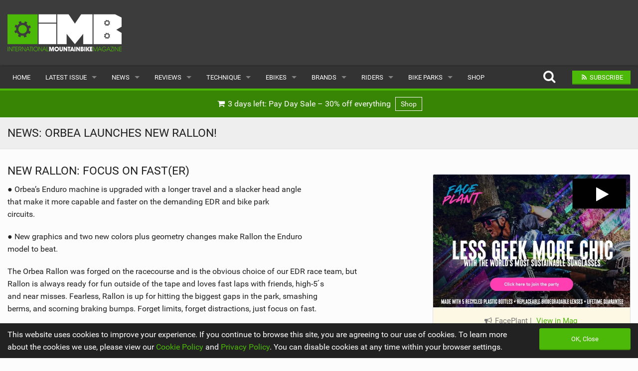

--- FILE ---
content_type: text/html; charset=UTF-8
request_url: https://www.imbikemag.com/mountain-bike-news/2023/10/news-orbea-launches-new-rallon/
body_size: 14861
content:
<!DOCTYPE html><html class="no-js" dir="ltr" lang="en-GB"><head><meta charset="UTF-8" /><meta property="og:locale" content="en_GB" /><meta property="og:title" content="NEWS: ORBEA LAUNCHES NEW RALLON!" /><meta property="og:description" content="NEW RALLON: FOCUS ON FAST(ER) ● Orbea&#039;s Enduro machine is upgraded with a longer travel and a slacker head angle that make it more capable and faster on the demanding EDR and bike park circuits. ● New graphics and two new colors plus geometry changes make Rallon the Enduro model to beat. The Orbea Rallon was forged on the racecourse and is the obvious choice of our EDR race team, but Rallon is always ready for fun outside of the tape and loves fast laps with friends, high-5 ́s and near misses. Fearless, Rallon is up for hitting the biggest gaps in the park, smashing berms, and scorning braking bumps. Forget limits, forget distractions, just focus on fast. Overview Intended Use: Enduro, Park, Big Mountain Wheel Size: 29” or Mullet Material: OMR Carbon Travel: 167mm (rear) / 170mm (front) Sizes: S, M, L, XL WHAT MAKES RALLON UNIQUE? NEW GEOMETRY:..." /><meta property="og:url" content="https://www.imbikemag.com/mountain-bike-news/2023/10/news-orbea-launches-new-rallon/" /><meta property="og:image" content="https://www.imbikemag.com/wp-content/uploads/2023/10/Orbea-Rallon-M-LTD-2024-Medium3.jpg" /><meta property="og:type" content="article" /><meta property="fb:app_id" content="1130221558379751" /><meta property="fb:pages" content="117199273429" /><meta property="article:publisher" content="https://www.facebook.com/imbikemag/" /><meta name="thumbnail" content="https://www.imbikemag.com/wp-content/uploads/2023/10/Orbea-Rallon-M-LTD-2024-Medium3.jpg" /><meta name="thumbnail-no-wmk" content="https://www.imbikemag.com/wp-content/uploads/2023/10/Orbea-Rallon-M-LTD-2024-Medium3.jpg" /><meta name="viewport" content="initial-scale=1.0, maximum-scale=2.0, user-scalable=yes, width=device-width"><meta name="apple-mobile-web-app-capable" content="yes"><meta name="theme-color" content="#4CB807"><title>NEWS: ORBEA LAUNCHES NEW RALLON! | IMB | Free Mountain Bike Magazine Online</title><meta name="description" content="NEW RALLON: FOCUS ON FAST(ER) ● Orbea&#039;s Enduro machine is upgraded with a longer travel and a slacker head angle that make it more capable and faster on the demanding EDR and bike park circuits. ● New graphics and two new colors plus geometry changes make Rallon the Enduro model to beat. The Orbea Rallon was forged on the racecourse and is the obvious choice of our EDR race team, but Rallon is always ready for fun outside of the tape and loves fast laps with friends, high-5 ́s and near misses. Fearless, Rallon is up for hitting the biggest gaps in the park, smashing berms, and scorning braking bumps. Forget limits, forget distractions, just focus on fast. Overview Intended Use: Enduro, Park, Big Mountain Wheel Size: 29” or Mullet Material: OMR Carbon Travel: 167mm (rear) / 170mm (front) Sizes: S, M, L, XL WHAT MAKES RALLON UNIQUE? NEW GEOMETRY:..." /><meta name="robots" content="max-snippet:-1, max-image-preview:large, max-video-preview:-1" /><meta name="author" content="Julia Bigio"/><meta name="keywords" content="orbea bicycles" /><link rel="canonical" href="https://www.imbikemag.com/mountain-bike-news/2023/10/news-orbea-launches-new-rallon/" /><meta name="generator" content="All in One SEO (AIOSEO) 4.9.1.1" /><link rel='dns-prefetch' href='//www.google.com' /><style id='wp-img-auto-sizes-contain-inline-css' type='text/css'>img:is([sizes=auto i],[sizes^="auto," i]){contain-intrinsic-size:3000px 1500px}</style><style id='wp-emoji-styles-inline-css' type='text/css'>img.wp-smiley,img.emoji{display:inline !important;border:none !important;box-shadow:none !important;height:1em !important;width:1em !important;margin:0 .07em !important;vertical-align:-.1em !important;background:0 0 !important;padding:0 !important}</style><link rel='stylesheet' id='ac-combined-css' href='https://www.imbikemag.com/wp-content/themes/v3/cache/css/mountain-bike-news.min.css?ver=3.77.11' type='text/css' media='all' /> <script type="text/javascript" async defer src="https://www.google.com/recaptcha/api.js?ver=6.9" id="google-recaptcha-js-js"></script> <script type="text/javascript" src="https://www.imbikemag.com/wp-content/themes/v3/cache/js/mountain-bike-news.min.js?ver=3.77.11.14" id="ac-combined-js-js"></script> <link rel='shortlink' href='https://www.imbikemag.com/?p=176407' /><link rel="icon" href="https://www.imbikemag.com/wp-content/uploads/2019/09/cropped-imb_icon-150x150.jpg" sizes="32x32" /><link rel="icon" href="https://www.imbikemag.com/wp-content/uploads/2019/09/cropped-imb_icon-400x400.jpg" sizes="192x192" /><link rel="apple-touch-icon" href="https://www.imbikemag.com/wp-content/uploads/2019/09/cropped-imb_icon-400x400.jpg" /><meta name="msapplication-TileImage" content="https://www.imbikemag.com/wp-content/uploads/2019/09/cropped-imb_icon-400x400.jpg" /> <script async src="https://www.googletagmanager.com/gtag/js?id=G-699SZBHW85"></script> <script>window.dataLayer=window.dataLayer||[];function gtag(){dataLayer.push(arguments);}
gtag('js',new Date());gtag('config','G-699SZBHW85',{'custom_map':{'dimension1':'evCategory','dimension2':'evLabel'}});</script><style id='global-styles-inline-css' type='text/css'>:root{--wp--preset--aspect-ratio--square:1;--wp--preset--aspect-ratio--4-3:4/3;--wp--preset--aspect-ratio--3-4:3/4;--wp--preset--aspect-ratio--3-2:3/2;--wp--preset--aspect-ratio--2-3:2/3;--wp--preset--aspect-ratio--16-9:16/9;--wp--preset--aspect-ratio--9-16:9/16;--wp--preset--color--black:#000;--wp--preset--color--cyan-bluish-gray:#abb8c3;--wp--preset--color--white:#fff;--wp--preset--color--pale-pink:#f78da7;--wp--preset--color--vivid-red:#cf2e2e;--wp--preset--color--luminous-vivid-orange:#ff6900;--wp--preset--color--luminous-vivid-amber:#fcb900;--wp--preset--color--light-green-cyan:#7bdcb5;--wp--preset--color--vivid-green-cyan:#00d084;--wp--preset--color--pale-cyan-blue:#8ed1fc;--wp--preset--color--vivid-cyan-blue:#0693e3;--wp--preset--color--vivid-purple:#9b51e0;--wp--preset--gradient--vivid-cyan-blue-to-vivid-purple:linear-gradient(135deg,#0693e3 0%,#9b51e0 100%);--wp--preset--gradient--light-green-cyan-to-vivid-green-cyan:linear-gradient(135deg,#7adcb4 0%,#00d082 100%);--wp--preset--gradient--luminous-vivid-amber-to-luminous-vivid-orange:linear-gradient(135deg,#fcb900 0%,#ff6900 100%);--wp--preset--gradient--luminous-vivid-orange-to-vivid-red:linear-gradient(135deg,#ff6900 0%,#cf2e2e 100%);--wp--preset--gradient--very-light-gray-to-cyan-bluish-gray:linear-gradient(135deg,#eee 0%,#a9b8c3 100%);--wp--preset--gradient--cool-to-warm-spectrum:linear-gradient(135deg,#4aeadc 0%,#9778d1 20%,#cf2aba 40%,#ee2c82 60%,#fb6962 80%,#fef84c 100%);--wp--preset--gradient--blush-light-purple:linear-gradient(135deg,#ffceec 0%,#9896f0 100%);--wp--preset--gradient--blush-bordeaux:linear-gradient(135deg,#fecda5 0%,#fe2d2d 50%,#6b003e 100%);--wp--preset--gradient--luminous-dusk:linear-gradient(135deg,#ffcb70 0%,#c751c0 50%,#4158d0 100%);--wp--preset--gradient--pale-ocean:linear-gradient(135deg,#fff5cb 0%,#b6e3d4 50%,#33a7b5 100%);--wp--preset--gradient--electric-grass:linear-gradient(135deg,#caf880 0%,#71ce7e 100%);--wp--preset--gradient--midnight:linear-gradient(135deg,#020381 0%,#2874fc 100%);--wp--preset--font-size--small:13px;--wp--preset--font-size--medium:20px;--wp--preset--font-size--large:36px;--wp--preset--font-size--x-large:42px;--wp--preset--spacing--20:.44rem;--wp--preset--spacing--30:.67rem;--wp--preset--spacing--40:1rem;--wp--preset--spacing--50:1.5rem;--wp--preset--spacing--60:2.25rem;--wp--preset--spacing--70:3.38rem;--wp--preset--spacing--80:5.06rem;--wp--preset--shadow--natural:6px 6px 9px rgba(0,0,0,.2);--wp--preset--shadow--deep:12px 12px 50px rgba(0,0,0,.4);--wp--preset--shadow--sharp:6px 6px 0px rgba(0,0,0,.2);--wp--preset--shadow--outlined:6px 6px 0px -3px #fff,6px 6px #000;--wp--preset--shadow--crisp:6px 6px 0px #000}:where(.is-layout-flex){gap:.5em}:where(.is-layout-grid){gap:.5em}body .is-layout-flex{display:flex}.is-layout-flex{flex-wrap:wrap;align-items:center}.is-layout-flex>:is(*,div){margin:0}body .is-layout-grid{display:grid}.is-layout-grid>:is(*,div){margin:0}:where(.wp-block-columns.is-layout-flex){gap:2em}:where(.wp-block-columns.is-layout-grid){gap:2em}:where(.wp-block-post-template.is-layout-flex){gap:1.25em}:where(.wp-block-post-template.is-layout-grid){gap:1.25em}.has-black-color{color:var(--wp--preset--color--black) !important}.has-cyan-bluish-gray-color{color:var(--wp--preset--color--cyan-bluish-gray) !important}.has-white-color{color:var(--wp--preset--color--white) !important}.has-pale-pink-color{color:var(--wp--preset--color--pale-pink) !important}.has-vivid-red-color{color:var(--wp--preset--color--vivid-red) !important}.has-luminous-vivid-orange-color{color:var(--wp--preset--color--luminous-vivid-orange) !important}.has-luminous-vivid-amber-color{color:var(--wp--preset--color--luminous-vivid-amber) !important}.has-light-green-cyan-color{color:var(--wp--preset--color--light-green-cyan) !important}.has-vivid-green-cyan-color{color:var(--wp--preset--color--vivid-green-cyan) !important}.has-pale-cyan-blue-color{color:var(--wp--preset--color--pale-cyan-blue) !important}.has-vivid-cyan-blue-color{color:var(--wp--preset--color--vivid-cyan-blue) !important}.has-vivid-purple-color{color:var(--wp--preset--color--vivid-purple) !important}.has-black-background-color{background-color:var(--wp--preset--color--black) !important}.has-cyan-bluish-gray-background-color{background-color:var(--wp--preset--color--cyan-bluish-gray) !important}.has-white-background-color{background-color:var(--wp--preset--color--white) !important}.has-pale-pink-background-color{background-color:var(--wp--preset--color--pale-pink) !important}.has-vivid-red-background-color{background-color:var(--wp--preset--color--vivid-red) !important}.has-luminous-vivid-orange-background-color{background-color:var(--wp--preset--color--luminous-vivid-orange) !important}.has-luminous-vivid-amber-background-color{background-color:var(--wp--preset--color--luminous-vivid-amber) !important}.has-light-green-cyan-background-color{background-color:var(--wp--preset--color--light-green-cyan) !important}.has-vivid-green-cyan-background-color{background-color:var(--wp--preset--color--vivid-green-cyan) !important}.has-pale-cyan-blue-background-color{background-color:var(--wp--preset--color--pale-cyan-blue) !important}.has-vivid-cyan-blue-background-color{background-color:var(--wp--preset--color--vivid-cyan-blue) !important}.has-vivid-purple-background-color{background-color:var(--wp--preset--color--vivid-purple) !important}.has-black-border-color{border-color:var(--wp--preset--color--black) !important}.has-cyan-bluish-gray-border-color{border-color:var(--wp--preset--color--cyan-bluish-gray) !important}.has-white-border-color{border-color:var(--wp--preset--color--white) !important}.has-pale-pink-border-color{border-color:var(--wp--preset--color--pale-pink) !important}.has-vivid-red-border-color{border-color:var(--wp--preset--color--vivid-red) !important}.has-luminous-vivid-orange-border-color{border-color:var(--wp--preset--color--luminous-vivid-orange) !important}.has-luminous-vivid-amber-border-color{border-color:var(--wp--preset--color--luminous-vivid-amber) !important}.has-light-green-cyan-border-color{border-color:var(--wp--preset--color--light-green-cyan) !important}.has-vivid-green-cyan-border-color{border-color:var(--wp--preset--color--vivid-green-cyan) !important}.has-pale-cyan-blue-border-color{border-color:var(--wp--preset--color--pale-cyan-blue) !important}.has-vivid-cyan-blue-border-color{border-color:var(--wp--preset--color--vivid-cyan-blue) !important}.has-vivid-purple-border-color{border-color:var(--wp--preset--color--vivid-purple) !important}.has-vivid-cyan-blue-to-vivid-purple-gradient-background{background:var(--wp--preset--gradient--vivid-cyan-blue-to-vivid-purple) !important}.has-light-green-cyan-to-vivid-green-cyan-gradient-background{background:var(--wp--preset--gradient--light-green-cyan-to-vivid-green-cyan) !important}.has-luminous-vivid-amber-to-luminous-vivid-orange-gradient-background{background:var(--wp--preset--gradient--luminous-vivid-amber-to-luminous-vivid-orange) !important}.has-luminous-vivid-orange-to-vivid-red-gradient-background{background:var(--wp--preset--gradient--luminous-vivid-orange-to-vivid-red) !important}.has-very-light-gray-to-cyan-bluish-gray-gradient-background{background:var(--wp--preset--gradient--very-light-gray-to-cyan-bluish-gray) !important}.has-cool-to-warm-spectrum-gradient-background{background:var(--wp--preset--gradient--cool-to-warm-spectrum) !important}.has-blush-light-purple-gradient-background{background:var(--wp--preset--gradient--blush-light-purple) !important}.has-blush-bordeaux-gradient-background{background:var(--wp--preset--gradient--blush-bordeaux) !important}.has-luminous-dusk-gradient-background{background:var(--wp--preset--gradient--luminous-dusk) !important}.has-pale-ocean-gradient-background{background:var(--wp--preset--gradient--pale-ocean) !important}.has-electric-grass-gradient-background{background:var(--wp--preset--gradient--electric-grass) !important}.has-midnight-gradient-background{background:var(--wp--preset--gradient--midnight) !important}.has-small-font-size{font-size:var(--wp--preset--font-size--small) !important}.has-medium-font-size{font-size:var(--wp--preset--font-size--medium) !important}.has-large-font-size{font-size:var(--wp--preset--font-size--large) !important}.has-x-large-font-size{font-size:var(--wp--preset--font-size--x-large) !important}</style></head><body id="top" data-page-id="176407" data-update-post-view-count="1"><header><div class="logo-bar hide-for-small-only"><div class="row"><div class="medium-4 columns"> <a href="https://www.imbikemag.com"> <img class="logo lazy" alt="Mountain Bike Magazine IMB" src="data:image/svg+xml,%3Csvg xmlns='http://www.w3.org/2000/svg' style='background-color:' viewBox='0 0 400 161'%3E%3C/svg%3E" width="400" height="161" data-original="https://www.imbikemag.com/wp-content/themes/v3/img/imb_logo.png" /> </a></div><div class="medium-8 columns"><div id="top-banner-ad" class="ad right"></div></div></div></div><div class="contain-to-grid sticky nav drop-shadow"><nav class="top-bar" data-topbar role="navigation" data-options="scrolltop: false"><ul class="title-area"><li class="name"> <a href="https://www.imbikemag.com"> <img class="logo-small lazy hide-for-medium-up" alt="Mountain Bike Magazine IMB" src="data:image/svg+xml,%3Csvg xmlns='http://www.w3.org/2000/svg' style='background-color:' viewBox='0 0 210 72'%3E%3C/svg%3E" width="210" height="72" data-original="https://www.imbikemag.com/wp-content/themes/v3/img/imb_logo_small.png" /> </a></li><li class="btn subscribe"><a class="ga-track open-subscribe-modal" aria-label="Subscribe" href="#" data-action="top-mob-menu-subscribe-btn"><i class="fa fa-rss fa-fw"></i></a></li><li class="btn share"><a class="mob-share-modal-btn ga-track" aria-label="Share" href="#" data-title="NEWS: ORBEA LAUNCHES NEW RALLON!" data-text="Check out this article on IMB" data-url="https://www.imbikemag.com/mountain-bike-news/2023/10/news-orbea-launches-new-rallon/" data-action="top-mob-menu-share-btn"><i class="fa fa-share-alt fa-fw"></i></a></li><li class="btn search"><a class="search-btn ga-track" aria-label="Search" href="#" data-action="top-mob-menu-search-btn"><i class="fa fa-search fa-fw"></i></a></li><li class="toggle-topbar menu-icon"> <a href="#">Menu <i class="fa fa-bars fa-fw"></i></a></li></ul><section class="top-bar-section"><ul id="menu-main-menu" class="left"><li id="menu-item-86987" class="menu-item menu-item-type-post_type menu-item-object-page menu-item-home menu-item-86987"><a href="https://www.imbikemag.com/">Home</a></li><li class="has-dropdown"> <a href="https://www.imbikemag.com/issue77/" target="_blank">Latest Issue</a><ul class="dropdown"><li><a href="https://www.imbikemag.com/issue77/" target="_blank">Issue 77</a></li><li><a href="https://www.imbikemag.com/articles/">Articles</a></li><li><a href="https://www.imbikemag.com/back-issues/">Back Issues</a></li></ul></li><li id="menu-item-87038" class="menu-item menu-item-type-post_type menu-item-object-page current_page_parent has-dropdown menu-item-87038"><a href="https://www.imbikemag.com/mountain-bike-news/">News</a><ul class="dropdown"><li id="menu-item-87039" class="menu-item menu-item-type-post_type menu-item-object-page current_page_parent menu-item-87039"><a href="https://www.imbikemag.com/mountain-bike-news/">Latest</a></li><li id="menu-item-88958" class="menu-item menu-item-type-custom menu-item-object-custom menu-item-88958"><a href="/features/">Features</a></li><li id="menu-item-87041" class="menu-item menu-item-type-post_type menu-item-object-page menu-item-87041"><a href="https://www.imbikemag.com/mountain-bike-news/popular/">Popular</a></li><li id="menu-item-87042" class="menu-item menu-item-type-post_type menu-item-object-page menu-item-87042"><a href="https://www.imbikemag.com/mountain-bike-news/readers-gallery/">Readers Gallery</a></li></ul></li><li id="menu-item-87043" class="menu-item menu-item-type-post_type menu-item-object-page has-dropdown menu-item-87043"><a href="https://www.imbikemag.com/reviews/">Reviews</a><ul class="dropdown"><li id="menu-item-87044" class="menu-item menu-item-type-post_type menu-item-object-page menu-item-87044"><a href="https://www.imbikemag.com/reviews/bikes/">Bikes</a></li><li id="menu-item-87045" class="menu-item menu-item-type-post_type menu-item-object-page menu-item-87045"><a href="https://www.imbikemag.com/reviews/clothing/">Clothing</a></li><li id="menu-item-87046" class="menu-item menu-item-type-post_type menu-item-object-page menu-item-87046"><a href="https://www.imbikemag.com/reviews/components/">Components</a></li><li id="menu-item-87047" class="menu-item menu-item-type-post_type menu-item-object-page menu-item-87047"><a href="https://www.imbikemag.com/reviews/tyres/">Tyres</a></li><li id="menu-item-87048" class="menu-item menu-item-type-post_type menu-item-object-page menu-item-87048"><a href="https://www.imbikemag.com/reviews/wheels/">Wheels</a></li><li id="menu-item-87049" class="menu-item menu-item-type-post_type menu-item-object-page menu-item-87049"><a href="https://www.imbikemag.com/reviews/accessories/">Accessories</a></li><li id="menu-item-87050" class="menu-item menu-item-type-post_type menu-item-object-page menu-item-87050"><a href="https://www.imbikemag.com/reviews/nutrition/">Nutrition</a></li><li id="menu-item-87051" class="menu-item menu-item-type-post_type menu-item-object-page menu-item-87051"><a href="https://www.imbikemag.com/reviews/protection/">Protection</a></li><li id="menu-item-87052" class="menu-item menu-item-type-post_type menu-item-object-page menu-item-87052"><a href="https://www.imbikemag.com/reviews/suspension/">Suspension</a></li></ul></li><li id="menu-item-87053" class="menu-item menu-item-type-post_type menu-item-object-page has-dropdown menu-item-87053"><a href="https://www.imbikemag.com/technique/">Technique</a><ul class="dropdown"><li id="menu-item-87054" class="menu-item menu-item-type-post_type menu-item-object-page menu-item-87054"><a href="https://www.imbikemag.com/technique/terrain/">Terrain</a></li><li id="menu-item-87055" class="menu-item menu-item-type-post_type menu-item-object-page menu-item-87055"><a href="https://www.imbikemag.com/technique/skills/">Skills</a></li><li id="menu-item-87056" class="menu-item menu-item-type-post_type menu-item-object-page menu-item-87056"><a href="https://www.imbikemag.com/technique/psychological/">Psychological</a></li><li id="menu-item-87057" class="menu-item menu-item-type-post_type menu-item-object-page menu-item-87057"><a href="https://www.imbikemag.com/technique/seasonal-riding/">Seasonal Riding</a></li><li id="menu-item-87058" class="menu-item menu-item-type-post_type menu-item-object-page menu-item-87058"><a href="https://www.imbikemag.com/technique/maintenance/">Maintenance</a></li><li id="menu-item-87059" class="menu-item menu-item-type-post_type menu-item-object-page menu-item-87059"><a href="https://www.imbikemag.com/technique/equipment/">Equipment</a></li><li id="menu-item-87060" class="menu-item menu-item-type-post_type menu-item-object-page menu-item-87060"><a href="https://www.imbikemag.com/technique/trail-maintenance/">Trail Maintenance</a></li></ul></li><li id="menu-item-87061" class="menu-item menu-item-type-post_type menu-item-object-page has-dropdown menu-item-87061"><a href="https://www.imbikemag.com/ebikes/">eBikes</a><ul class="dropdown"><li id="menu-item-87062" class="menu-item menu-item-type-post_type menu-item-object-page menu-item-87062"><a href="https://www.imbikemag.com/ebikes/shop/">Cheap Electric Bike Deals</a></li><li id="menu-item-87064" class="menu-item menu-item-type-post_type menu-item-object-page menu-item-87064"><a href="https://www.imbikemag.com/reviews/bikes/electric-bikes/">Reviews</a></li><li id="menu-item-87065" class="menu-item menu-item-type-post_type menu-item-object-page menu-item-87065"><a href="https://www.imbikemag.com/ebikes/news/">News</a></li></ul></li><li id="menu-item-87066" class="menu-item menu-item-type-post_type menu-item-object-page has-dropdown menu-item-87066"><a href="https://www.imbikemag.com/brands/">Brands</a><ul class="dropdown"><li id="menu-item-87067" class="menu-item menu-item-type-post_type menu-item-object-page menu-item-87067"><a href="https://www.imbikemag.com/brands/popular/">Popular</a></li><li id="menu-item-87068" class="menu-item menu-item-type-post_type menu-item-object-page menu-item-87068"><a href="https://www.imbikemag.com/brands/all/">All</a></li><li id="menu-item-87069" class="menu-item menu-item-type-post_type menu-item-object-page menu-item-87069"><a href="https://www.imbikemag.com/brands/submit-a-brand/">Submit a Brand</a></li></ul></li><li id="menu-item-87070" class="menu-item menu-item-type-post_type menu-item-object-page has-dropdown menu-item-87070"><a href="https://www.imbikemag.com/riders/">Riders</a><ul class="dropdown"><li id="menu-item-87071" class="menu-item menu-item-type-post_type menu-item-object-page menu-item-87071"><a href="https://www.imbikemag.com/riders/popular/">Popular</a></li><li id="menu-item-87073" class="menu-item menu-item-type-post_type menu-item-object-page menu-item-87073"><a href="https://www.imbikemag.com/riders/male/">Male</a></li><li id="menu-item-87072" class="menu-item menu-item-type-post_type menu-item-object-page menu-item-87072"><a href="https://www.imbikemag.com/riders/female/">Female</a></li><li id="menu-item-87074" class="menu-item menu-item-type-post_type menu-item-object-page menu-item-87074"><a href="https://www.imbikemag.com/riders/submit-a-rider/">Submit a Rider</a></li></ul></li><li id="menu-item-87075" class="menu-item menu-item-type-post_type menu-item-object-page has-dropdown menu-item-87075"><a href="https://www.imbikemag.com/bike-parks/">Bike Parks</a><ul class="dropdown"><li id="menu-item-87078" class="menu-item menu-item-type-post_type menu-item-object-page menu-item-87078"><a href="https://www.imbikemag.com/bike-parks/popular/">Popular</a></li><li id="menu-item-87077" class="menu-item menu-item-type-post_type menu-item-object-page menu-item-87077"><a href="https://www.imbikemag.com/bike-parks/all/">All</a></li><li id="menu-item-87076" class="menu-item menu-item-type-post_type menu-item-object-page menu-item-87076"><a href="https://www.imbikemag.com/bike-parks/submit-a-bike-park/">Submit a Bike Park</a></li></ul></li><li id="menu-item-87079" class="menu-item menu-item-type-post_type menu-item-object-page menu-item-87079"><a href="https://www.imbikemag.com/shop/">Shop</a></li></ul><ul class="right"><li class="hide-for-medium-down"> <a class="search-btn top-search-btn-style ga-track" aria-label="Search" href="#" data-action="top-menu-search-btn"> <i class="fa fa-search fa-fw fa-2x"></i> </a></li><li class="has-form"> <a class="small button site-color ga-track open-subscribe-modal" href="#" data-action="top-menu-subscribe-btn"> <i class="fa fa-rss fa-fw"></i> <span>Subscribe</span> </a></li></ul></section></nav><div class="search-container"><form class="is-ajax-form" method="get" action="https://www.imbikemag.com"><div class="row"><div class="large-12 columns"> <i class="fa fa-search fa-fw fa-2x search-icon text-muted"></i> <i class="fa fa-times fa-fw fa-2x search-close search-close-btn text-muted"></i> <input type="text" class="no-margin search-suggest" id="search-input" value="" placeholder="Search for anything..." name="s" autocomplete="off"></div></div></form></div></div></header><div class="row no-max-width" style="background: #388505"><div class="large-12 columns"><div class="text-center"> <a class="padding white-white display-inline-block ga-track ellipsis heartbeat" data-action="shop-ad-top-menu-banner" href="https://www.imbikemag.com/shop/"> <i class="fa fa-shopping-cart fa-fw"></i> 3 days left:
 Pay Day Sale – 30% off everything <span class="margin-left-sm banner-label-white"> Shop </span> </a></div></div></div><article><div class="horz-strip-header single-header"><div class="row"><div class="large-12 columns"><h1 class="top no-margin ellipsis">NEWS: ORBEA LAUNCHES NEW RALLON!</h1></div></div></div><div class="row margin-top-lg update-video-info" data-page-id="176407" data-video-info-saved-timestamp=""><div class="medium-8 columns single-post margin-btm-lg"><div class="share-floater"><div class="mask hide-for-large-down hide-important"><div class="module padding-sm"><div class="margin-top-sm"><a href="https://www.facebook.com/sharer.php?u=https%3A%2F%2Fwww.imbikemag.com%2Fmountain-bike-news%2F2023%2F10%2Fnews-orbea-launches-new-rallon%2F" target="_blank" rel="nofollow" class="button no-margin fb-color-bg padding-md white-text expand ga-track share-btn " data-action="fb-btn"><i class="fa fa-facebook fa-fw white-text"></i></a></div><div class="margin-top-sm margin-btm-sm"><a href="https://twitter.com/intent/tweet?url=https%3A%2F%2Fwww.imbikemag.com%2Fmountain-bike-news%2F2023%2F10%2Fnews-orbea-launches-new-rallon%2F&text=Check out Check out NEWS: ORBEA LAUNCHES NEW RALLON!&via=imbikemag" target="_blank" rel="nofollow" class="button no-margin tw-color-bg padding-md white-text expand ga-track share-btn" data-action="tw-btn"><i class="fa fa-twitter fa-fw white-text"></i></a></div><div class="margin-top-sm text-muted text-center">134</div></div><div class="side-share-arrow"> <i class="fa fa-reply fa-rotate-180"></i></div></div></div><h4>NEW RALLON: FOCUS ON FAST(ER)</h4><p>● Orbea&#8217;s Enduro machine is upgraded with a longer travel and a slacker head angle<br /> that make it more capable and faster on the demanding EDR and bike park<br /> circuits.</p><p>● New graphics and two new colors plus geometry changes make Rallon the Enduro<br /> model to beat.</p><p>The Orbea Rallon was forged on the racecourse and is the obvious choice of our EDR race team, but<br /> Rallon is always ready for fun outside of the tape and loves fast laps with friends, high-5 ́s<br /> and near misses. Fearless, Rallon is up for hitting the biggest gaps in the park, smashing<br /> berms, and scorning braking bumps. Forget limits, forget distractions, just focus on fast.</p><div class="row"><div class="medium-12 columns"><div class="module bleed margin-btm-lg of-hidden"> <a class="lightgallery" href="https://www.imbikemag.com/wp-content/uploads/2023/10/Orbea-Rallon-M-LTD-2024-Medium2.jpg" data-lg-thumb="https://www.imbikemag.com/wp-content/themes/v3/cache/img/025f268a9014747603d1f160e5aa624f.jpg" data-sub-html="" target="_blank"><div class="relative"> <img fetchpriority="high" decoding="async" class="lazy" src="data:image/svg+xml,%3Csvg xmlns='http://www.w3.org/2000/svg' style='background-color:%23ECECFA' viewBox='0 0 4 3'%3E%3C/svg%3E" width="400" height="300" data-original="https://www.imbikemag.com/wp-content/themes/v3/cache/img/108fdfdc106f451cade1fa4914ab1608.jpg" /><h6 class="overlay-title no-margin text-center padding ellipsis"></h6></div> </a></div></div></div><h4> Overview</h4><p>Intended Use: Enduro, Park, Big Mountain Wheel Size: 29” or Mullet<br /> Material: OMR Carbon Travel: 167mm (rear) / 170mm (front)<br /> Sizes: S, M, L, XL</p><h4> WHAT MAKES RALLON UNIQUE?</h4><p>NEW GEOMETRY: The new Rallon increases its travel from 160 mm to 167 mm and<br /> achieves greater absorption capacity on the demanding UCI EDR courses. It also<br /> has more aggressive geometry with a more aggressive steering angle that goes from<br /> 64º to 63.5º. Improvements that make the fastest Enduro machine even faster.</p><p>NEW COLORS and BUILDS: Rallon releases new graphics as well as two new<br /> colors Forest Green &#8211; Blue Stone and Mars Red &#8211; Black. As if that weren&#8217;t enough,<br /> the Sram AXS is also available on the M11 and M-LTD models.<br /> EVOLVED DESIGN</p><div class="row"><div class="medium-12 columns"><div class="module bleed margin-btm-lg of-hidden"> <a class="lightgallery" href="https://www.imbikemag.com/wp-content/uploads/2023/10/Orbea-Rallon-M-LTD-2024-Medium1.jpg" data-lg-thumb="https://www.imbikemag.com/wp-content/themes/v3/cache/img/130e7664776575fd1c9e9e60395a1041.jpg" data-sub-html="" target="_blank"><div class="relative"> <img decoding="async" class="lazy" src="data:image/svg+xml,%3Csvg xmlns='http://www.w3.org/2000/svg' style='background-color:%23ECECFA' viewBox='0 0 4 3'%3E%3C/svg%3E" width="400" height="300" data-original="https://www.imbikemag.com/wp-content/themes/v3/cache/img/77bbe93a3cfa3fd9e8a9255d7222cbed.jpg" /><h6 class="overlay-title no-margin text-center padding ellipsis"></h6></div> </a></div></div></div><p>Enduro racing continues to evolve, with more aggressive tracks, and Rallon evolves<br /> too. The latest update offers more travel and more aggressive geometry to help<br /> riders push harder for longer.</p><p>&#8211; LONG, LOW AND SLACK: The 63.5º or 64º head angle, 485mm reach on<br /> the large frame and 28mm or 35mm BB drop give Rallon incredible stability at<br /> speed and natural cornering.<br /> &#8211; LOW STANDOVER: The seat tube is uninterrupted and also shorter, giving<br /> lower standover than ever. The Rallon is designed to work with 200mm<br /> dropper posts.<br /> &#8211; STEEP SEAT ANGLE: The steep seat tube helps improve the pedalling<br /> position and stability on the climbs as well as working better with long dropper<br /> posts.<br /> &#8211; ADJUSTABLE: Rallon continues with it’s LOW and LOWER positions which<br /> riders love.</p><h4> KEY FEATURES</h4><p>STEEP AND DEEP: When things get steep you want to drop your saddle deep out of<br /> the way and just focus on fast! More space to move your body means more control<br /> and more control means more speed. But low saddles mean long droppers which<br /> need short seat tubes. The trick is achieving this without affecting either seat post<br /> insertion or frame geometry. With its steep seat tube and deep insertion Rallon has<br /> one of the lowest standovers around, meaning lots of space for your choice of long<br /> travel dropper posts. Get that saddle right out of the way when things get steep and<br /> deep, long travel droppers are the only way.<br /> Rallon is available in four sizes, S, M, L and XL, and thanks to Steep and Deep you<br /> can pick between sizes to get your preferred reach. Choose a larger size to maximise<br /> stability, or go with a smaller size for a more playful Rallon. Most riders will be able to<br /> pick between two or three sizes and will be able to fit a 200mm dropper post.<br /> PARTY OUT BACK?: Interested in sporting a mullet with your new Rallon? Choose<br /> 27.5&#8243; or 29&#8243; rear wheels without affecting geometry using the two included shock<br /> extenders. Focus on fast with 29&#8243; or focus on fun with 27&#8243;, whatever you choose the<br /> Rallon has you covered.<br /> LOCKR FRAME STORAGE: Leave your pack at home and just focus on fast! Rallon<br /> is packed with clever storage spaces for all the essential tools and water you need<br /> for shorter rides or enduro races. The full sized water bottle is easy to reach.<br /> Packless runs are fast and fun.</p><div class="row"><div class="medium-12 columns"><div class="module bleed margin-btm-lg of-hidden"> <a class="lightgallery" href="https://www.imbikemag.com/wp-content/uploads/2023/10/Orbea-Rallon-M-LTD-2024-Medium.jpg" data-lg-thumb="https://www.imbikemag.com/wp-content/themes/v3/cache/img/d2e6ab403718421ec33b4b500fb15264.jpg" data-sub-html="" target="_blank"><div class="relative"> <img decoding="async" class="lazy" src="data:image/svg+xml,%3Csvg xmlns='http://www.w3.org/2000/svg' style='background-color:%23ECECFA' viewBox='0 0 4 3'%3E%3C/svg%3E" width="400" height="300" data-original="https://www.imbikemag.com/wp-content/themes/v3/cache/img/a230f649f4d726810c70411f0354c209.jpg" /><h6 class="overlay-title no-margin text-center padding ellipsis"></h6></div> </a></div></div></div><p>In the downtube LOCKR zone we have two sealed bags, with tube, tyre levers and<br /> space for two C02 cartridges. Additionally the main pivot and rear axle are filled with<br /> cleverly designed tools, held securely with magnets. With a tube, tyre repair, tube,<br /> hex keys from 3 to 6mm and a T25, all held securely in space, Rallon is fully<br /> equipped.</p><p>FOCUS ON FAST: Racing is all about focus and you don’t need to be distracted by<br /> the noise your bike is making. The only noise you want to hear is the crowd cheering.<br /> The Rallon uses custom co-moulded plastic protectors to shield the frame from<br /> impacts and remove chain noise. Cable noise is eliminated using internal cable<br /> guides, improved silicon plugs at the frame entry and exit points and clever conduits<br /> linking the front and rear triangle. This attention to the details means you can focus<br /> on just riding fast.</p><p>PRECISION TRACKING: Frame rigidity affects feel and grip and it is possible to<br /> have a frame which is too stiff to track the terrain efficiently. Manipulating the carbon<br /> weave allows us to control flexibility without sacrificing strength, giving a perfectly<br /> balanced front and rear triangle stiffness. A lot of technology, modeling and testing<br /> which translates to confidence and grip on rough cambered terrain and valuable<br /> fractions in race runs.</p><div class="row"><div class="medium-12 columns"><div class="module bleed margin-btm-lg of-hidden"> <a class="lightgallery" href="https://www.imbikemag.com/wp-content/uploads/2023/10/Orbea-Rallon-M-LTD-2024-Medium3.jpg" data-lg-thumb="https://www.imbikemag.com/wp-content/themes/v3/cache/img/6b3aabf19a3f2f0b76265b78db3e4c74.jpg" data-sub-html="" target="_blank"><div class="relative"> <img loading="lazy" decoding="async" class="lazy" src="data:image/svg+xml,%3Csvg xmlns='http://www.w3.org/2000/svg' style='background-color:%23ECECFA' viewBox='0 0 4 3'%3E%3C/svg%3E" width="400" height="300" data-original="https://www.imbikemag.com/wp-content/themes/v3/cache/img/491faa37ac3d7b8851ed6c25e4276af2.jpg" /><h6 class="overlay-title no-margin text-center padding ellipsis"></h6></div> </a></div></div></div><p>FULLY SEALED BEARINGS: Everyone hates changing bearings. Normally bearings<br /> fail due to being dirty, not overloaded, and with Rallon we have worked hard to seal<br /> all the bearings. Clean bearings last longer and also keep the suspension working<br /> optimally when the conditions are filthy.</p><p>SUSPENSION: Totally revised suspension kinematics give a more progressive suspension curve with a<br /> more rearward axle path which, combined with 167mm of rear travel is hard to beat; fast and<br /> agile in the turns with plenty of control and traction in the rough. Add the beefy Fox 38 fork<br /> and Rallon is ready for whatever you have in mind.<br /> GRAVITY ORIENTED KINEMATICS:<br /> LINEAR PROGRESSIVE – 22-33%<br /> A high starting leverage rate gives a plush and active feel combined with terrific<br /> traction. A progressive curve controls the bike in full-travel situations &#8211; the inevitable<br /> big hits that come along with pointing a capable bike down a rocky trail.<br /> IMPROVED AXEL PATH<br /> A more forward pivot point increases the backwards component of the axel path,<br /> particularly in the first part of the travel. The Rallon floats through square hits with<br /> ease, maintaining speed and minimising fatigue.<br /> BRAKING AND PEDALING CHARACTERISTICS</p><p>Anti-rise and anti-squat are kept largely the same because our racers love the way<br /> the bike remains active under braking and sprints out of slower speed turns.<br /> MYO: DESIGN YOUR RIDE</p><div class="row"><div class="medium-12 columns"><div class="module bleed margin-btm-lg of-hidden"> <a class="lightgallery" href="https://www.imbikemag.com/wp-content/uploads/2023/10/Orbea-Rallon-M-LTD-2024-Medium4.jpg" data-lg-thumb="https://www.imbikemag.com/wp-content/themes/v3/cache/img/9198407279a9ccbc45844af74efe79c3.jpg" data-sub-html="" target="_blank"><div class="relative"> <img loading="lazy" decoding="async" class="lazy" src="data:image/svg+xml,%3Csvg xmlns='http://www.w3.org/2000/svg' style='background-color:%23ECECFA' viewBox='0 0 4 3'%3E%3C/svg%3E" width="400" height="300" data-original="https://www.imbikemag.com/wp-content/themes/v3/cache/img/5d011f5b5960549b33f32793afe7dedc.jpg" /><h6 class="overlay-title no-margin text-center padding ellipsis"></h6></div> </a></div></div></div><p>We are familiar with the draw of self-expression and a desire to create. For years the MyO<br /> program has allowed riders to personalize their Orbeas to an extent that is unique in the<br /> industry. Customize the paint of your Rallon for free. Say “NO” to the standard Bike In A Box<br /> offered by our competitors.</p><p>We offer MyO component options for many Orbea models. Switching a wheelset, gearing or<br /> other components is possible through the ordering process, so your Rallon arrives at the<br /> dealer in the exact configuration you desire.</p><div class="row"><div class="medium-4 columns"><div class="module bleed margin-btm-lg of-hidden"> <a class="lightgallery" href="https://www.imbikemag.com/wp-content/uploads/2023/10/2023_EDRWCPietraLigure_byKikeAbelleira-8544-Medium.jpg" data-lg-thumb="https://www.imbikemag.com/wp-content/themes/v3/cache/img/fed36b33162eed37a5a8add4ef4640a3.jpg" data-sub-html="" target="_blank"><div class="relative"> <img loading="lazy" decoding="async" class="lazy" src="data:image/svg+xml,%3Csvg xmlns='http://www.w3.org/2000/svg' style='background-color:%23ECECFA' viewBox='0 0 4 3'%3E%3C/svg%3E" width="400" height="300" data-original="https://www.imbikemag.com/wp-content/themes/v3/cache/img/400299d748c994befb9fbf6c9d6e6fe4.jpg" /><h6 class="overlay-title no-margin text-center padding ellipsis"></h6></div> </a></div></div><div class="medium-4 columns"><div class="module bleed margin-btm-lg of-hidden"> <a class="lightgallery" href="https://www.imbikemag.com/wp-content/uploads/2023/10/2023EDRWC_ValdiFassa_byKikeAbelleira-03700-Medium.jpg" data-lg-thumb="https://www.imbikemag.com/wp-content/themes/v3/cache/img/4245c80835ec28d86b9c3771c40def51.jpg" data-sub-html="" target="_blank"><div class="relative"> <img loading="lazy" decoding="async" class="lazy" src="data:image/svg+xml,%3Csvg xmlns='http://www.w3.org/2000/svg' style='background-color:%23ECECFA' viewBox='0 0 4 3'%3E%3C/svg%3E" width="400" height="300" data-original="https://www.imbikemag.com/wp-content/themes/v3/cache/img/c4d223b4f5483ab69cb6bd155a2af0ab.jpg" /><h6 class="overlay-title no-margin text-center padding ellipsis"></h6></div> </a></div></div><div class="medium-4 columns"><div class="module bleed margin-btm-lg of-hidden"> <a class="lightgallery" href="https://www.imbikemag.com/wp-content/uploads/2023/10/2024-Geometry-key-numbers-Medium.jpg" data-lg-thumb="https://www.imbikemag.com/wp-content/themes/v3/cache/img/3fb8eab9bf68b431e35b3fa2a44903dd.jpg" data-sub-html="" target="_blank"><div class="relative"> <img loading="lazy" decoding="async" class="lazy" src="data:image/svg+xml,%3Csvg xmlns='http://www.w3.org/2000/svg' style='background-color:%23ECECFA' viewBox='0 0 4 3'%3E%3C/svg%3E" width="400" height="300" data-original="https://www.imbikemag.com/wp-content/themes/v3/cache/img/2f7706e7cafc132b356a720b2b6c4f94.jpg" /><h6 class="overlay-title no-margin text-center padding ellipsis"></h6></div> </a></div></div><div class="medium-4 columns"><div class="module bleed margin-btm-lg of-hidden"> <a class="lightgallery" href="https://www.imbikemag.com/wp-content/uploads/2023/10/Anti-Rise-Medium.jpg" data-lg-thumb="https://www.imbikemag.com/wp-content/themes/v3/cache/img/2c569310f7d101734f4d5901cdf2172b.jpg" data-sub-html="" target="_blank"><div class="relative"> <img loading="lazy" decoding="async" class="lazy" src="data:image/svg+xml,%3Csvg xmlns='http://www.w3.org/2000/svg' style='background-color:%23ECECFA' viewBox='0 0 4 3'%3E%3C/svg%3E" width="400" height="300" data-original="https://www.imbikemag.com/wp-content/themes/v3/cache/img/31c80df876939584f650b4062f846e0d.jpg" /><h6 class="overlay-title no-margin text-center padding ellipsis"></h6></div> </a></div></div><div class="medium-4 columns"><div class="module bleed margin-btm-lg of-hidden"> <a class="lightgallery" href="https://www.imbikemag.com/wp-content/uploads/2023/10/Anti-Squat-Medium.jpg" data-lg-thumb="https://www.imbikemag.com/wp-content/themes/v3/cache/img/79c9381a62ab3dc23e410378fe3a051d.jpg" data-sub-html="" target="_blank"><div class="relative"> <img loading="lazy" decoding="async" class="lazy" src="data:image/svg+xml,%3Csvg xmlns='http://www.w3.org/2000/svg' style='background-color:%23ECECFA' viewBox='0 0 4 3'%3E%3C/svg%3E" width="400" height="300" data-original="https://www.imbikemag.com/wp-content/themes/v3/cache/img/e032a7afba91fefa7a1b74309d93085e.jpg" /><h6 class="overlay-title no-margin text-center padding ellipsis"></h6></div> </a></div></div><div class="medium-4 columns"><div class="module bleed margin-btm-lg of-hidden"> <a class="lightgallery" href="https://www.imbikemag.com/wp-content/uploads/2023/10/Leverage-Ratio-Medium.jpg" data-lg-thumb="https://www.imbikemag.com/wp-content/themes/v3/cache/img/f45fdb8dbf4ad9756f93179c3d45f7ae.jpg" data-sub-html="" target="_blank"><div class="relative"> <img loading="lazy" decoding="async" class="lazy" src="data:image/svg+xml,%3Csvg xmlns='http://www.w3.org/2000/svg' style='background-color:%23ECECFA' viewBox='0 0 4 3'%3E%3C/svg%3E" width="400" height="300" data-original="https://www.imbikemag.com/wp-content/themes/v3/cache/img/d90671edd58953d58ece6a7586a5eb69.jpg" /><h6 class="overlay-title no-margin text-center padding ellipsis"></h6></div> </a></div></div><div class="medium-4 columns"><div class="module bleed margin-btm-lg of-hidden"> <a class="lightgallery" href="https://www.imbikemag.com/wp-content/uploads/2023/10/Orbea-Rallon-M-Team-2024-Medium.jpg" data-lg-thumb="https://www.imbikemag.com/wp-content/themes/v3/cache/img/d9d4d02ff1c88629ab95c8c0ac8d5a47.jpg" data-sub-html="" target="_blank"><div class="relative"> <img loading="lazy" decoding="async" class="lazy" src="data:image/svg+xml,%3Csvg xmlns='http://www.w3.org/2000/svg' style='background-color:%23ECECFA' viewBox='0 0 4 3'%3E%3C/svg%3E" width="400" height="300" data-original="https://www.imbikemag.com/wp-content/themes/v3/cache/img/b82a4887645aeee0ff0c6b48b00bd5e9.jpg" /><h6 class="overlay-title no-margin text-center padding ellipsis"></h6></div> </a></div></div><div class="medium-4 columns"><div class="module bleed margin-btm-lg of-hidden"> <a class="lightgallery" href="https://www.imbikemag.com/wp-content/uploads/2023/10/Orbea-Rallon-M-Team-2024-Medium1.jpg" data-lg-thumb="https://www.imbikemag.com/wp-content/themes/v3/cache/img/2c34dde571819928283b479c56a767e4.jpg" data-sub-html="" target="_blank"><div class="relative"> <img loading="lazy" decoding="async" class="lazy" src="data:image/svg+xml,%3Csvg xmlns='http://www.w3.org/2000/svg' style='background-color:%23ECECFA' viewBox='0 0 4 3'%3E%3C/svg%3E" width="400" height="300" data-original="https://www.imbikemag.com/wp-content/themes/v3/cache/img/917abffed9ebe31e22e6d97879f68352.jpg" /><h6 class="overlay-title no-margin text-center padding ellipsis"></h6></div> </a></div></div><div class="medium-4 columns"><div class="module bleed margin-btm-lg of-hidden"> <a class="lightgallery" href="https://www.imbikemag.com/wp-content/uploads/2023/10/Orbea-Rallon-M-Team-2024-Medium2.jpg" data-lg-thumb="https://www.imbikemag.com/wp-content/themes/v3/cache/img/cd7e32dce209bac11f29a95d9e60fe3c.jpg" data-sub-html="" target="_blank"><div class="relative"> <img loading="lazy" decoding="async" class="lazy" src="data:image/svg+xml,%3Csvg xmlns='http://www.w3.org/2000/svg' style='background-color:%23ECECFA' viewBox='0 0 4 3'%3E%3C/svg%3E" width="400" height="300" data-original="https://www.imbikemag.com/wp-content/themes/v3/cache/img/b9a7e8c3b7910c406764a03031b58ee7.jpg" /><h6 class="overlay-title no-margin text-center padding ellipsis"></h6></div> </a></div></div><div class="medium-4 columns"><div class="module bleed margin-btm-lg of-hidden"> <a class="lightgallery" href="https://www.imbikemag.com/wp-content/uploads/2023/10/Orbea-Rallon-M-Team-2024-Medium3.jpg" data-lg-thumb="https://www.imbikemag.com/wp-content/themes/v3/cache/img/be091775250dd5b2784c18e4bc0b4824.jpg" data-sub-html="" target="_blank"><div class="relative"> <img loading="lazy" decoding="async" class="lazy" src="data:image/svg+xml,%3Csvg xmlns='http://www.w3.org/2000/svg' style='background-color:%23ECECFA' viewBox='0 0 4 3'%3E%3C/svg%3E" width="400" height="300" data-original="https://www.imbikemag.com/wp-content/themes/v3/cache/img/0e1fc5a1b687fc2b34a19a62c85f04d6.jpg" /><h6 class="overlay-title no-margin text-center padding ellipsis"></h6></div> </a></div></div><div class="medium-4 columns"><div class="module bleed margin-btm-lg of-hidden"> <a class="lightgallery" href="https://www.imbikemag.com/wp-content/uploads/2023/10/Orbea-Rallon-M-Team-2024-Medium4.jpg" data-lg-thumb="https://www.imbikemag.com/wp-content/themes/v3/cache/img/4915b78f215653255f2625ce084803bb.jpg" data-sub-html="" target="_blank"><div class="relative"> <img loading="lazy" decoding="async" class="lazy" src="data:image/svg+xml,%3Csvg xmlns='http://www.w3.org/2000/svg' style='background-color:%23ECECFA' viewBox='0 0 4 3'%3E%3C/svg%3E" width="400" height="300" data-original="https://www.imbikemag.com/wp-content/themes/v3/cache/img/86954e1f9c7a4a2a40aceb181d8f8c4f.jpg" /><h6 class="overlay-title no-margin text-center padding ellipsis"></h6></div> </a></div></div><div class="medium-4 columns"><div class="module bleed margin-btm-lg of-hidden"> <a class="lightgallery" href="https://www.imbikemag.com/wp-content/uploads/2023/10/Rallon-in-action-Medium.jpg" data-lg-thumb="https://www.imbikemag.com/wp-content/themes/v3/cache/img/e83f00015093a336514a566a2c583534.jpg" data-sub-html="" target="_blank"><div class="relative"> <img loading="lazy" decoding="async" class="lazy" src="data:image/svg+xml,%3Csvg xmlns='http://www.w3.org/2000/svg' style='background-color:%23ECECFA' viewBox='0 0 4 3'%3E%3C/svg%3E" width="400" height="300" data-original="https://www.imbikemag.com/wp-content/themes/v3/cache/img/e5430833f628611d862acc84c1e0a3f1.jpg" /><h6 class="overlay-title no-margin text-center padding ellipsis"></h6></div> </a></div></div><div class="medium-4 columns"><div class="module bleed margin-btm-lg of-hidden"> <a class="lightgallery" href="https://www.imbikemag.com/wp-content/uploads/2023/10/Rallon-in-action-Medium1.jpg" data-lg-thumb="https://www.imbikemag.com/wp-content/themes/v3/cache/img/00f40bc84a3692dd954bdbf039ccb893.jpg" data-sub-html="" target="_blank"><div class="relative"> <img loading="lazy" decoding="async" class="lazy" src="data:image/svg+xml,%3Csvg xmlns='http://www.w3.org/2000/svg' style='background-color:%23ECECFA' viewBox='0 0 4 3'%3E%3C/svg%3E" width="400" height="300" data-original="https://www.imbikemag.com/wp-content/themes/v3/cache/img/91e5698bd5562fb53cc364fa8c559722.jpg" /><h6 class="overlay-title no-margin text-center padding ellipsis"></h6></div> </a></div></div><div class="medium-4 columns"><div class="module bleed margin-btm-lg of-hidden"> <a class="lightgallery" href="https://www.imbikemag.com/wp-content/uploads/2023/10/Rallon-in-action-Medium2.jpg" data-lg-thumb="https://www.imbikemag.com/wp-content/themes/v3/cache/img/87a40d00a4eb6d330b259e9c8584421a.jpg" data-sub-html="" target="_blank"><div class="relative"> <img loading="lazy" decoding="async" class="lazy" src="data:image/svg+xml,%3Csvg xmlns='http://www.w3.org/2000/svg' style='background-color:%23ECECFA' viewBox='0 0 4 3'%3E%3C/svg%3E" width="400" height="300" data-original="https://www.imbikemag.com/wp-content/themes/v3/cache/img/caea96dd04a5fda87bf33782d52572ae.jpg" /><h6 class="overlay-title no-margin text-center padding ellipsis"></h6></div> </a></div></div><div class="medium-4 columns"><div class="module bleed margin-btm-lg of-hidden"> <a class="lightgallery" href="https://www.imbikemag.com/wp-content/uploads/2023/10/Rallon-in-action-Medium3.jpg" data-lg-thumb="https://www.imbikemag.com/wp-content/themes/v3/cache/img/c94dfe5d00a5dae1aa8a3f09d53fab77.jpg" data-sub-html="" target="_blank"><div class="relative"> <img loading="lazy" decoding="async" class="lazy" src="data:image/svg+xml,%3Csvg xmlns='http://www.w3.org/2000/svg' style='background-color:%23ECECFA' viewBox='0 0 4 3'%3E%3C/svg%3E" width="400" height="300" data-original="https://www.imbikemag.com/wp-content/themes/v3/cache/img/bddff700cb51eb738d0430f419bb1aab.jpg" /><h6 class="overlay-title no-margin text-center padding ellipsis"></h6></div> </a></div></div><div class="medium-4 columns"><div class="module bleed margin-btm-lg of-hidden"> <a class="lightgallery" href="https://www.imbikemag.com/wp-content/uploads/2023/10/Rallon-in-action-Medium4.jpg" data-lg-thumb="https://www.imbikemag.com/wp-content/themes/v3/cache/img/642c604fdb2a9bc002e3d08bb0188e20.jpg" data-sub-html="" target="_blank"><div class="relative"> <img loading="lazy" decoding="async" class="lazy" src="data:image/svg+xml,%3Csvg xmlns='http://www.w3.org/2000/svg' style='background-color:%23ECECFA' viewBox='0 0 4 3'%3E%3C/svg%3E" width="400" height="300" data-original="https://www.imbikemag.com/wp-content/themes/v3/cache/img/d71f24082feb9ca8f2ca1e64b3fe3202.jpg" /><h6 class="overlay-title no-margin text-center padding ellipsis"></h6></div> </a></div></div><div class="medium-4 columns"><div class="module bleed margin-btm-lg of-hidden"> <a class="lightgallery" href="https://www.imbikemag.com/wp-content/uploads/2023/10/RALLON-M10-Medium.jpg" data-lg-thumb="https://www.imbikemag.com/wp-content/themes/v3/cache/img/7acfe4762fd7fe288a98305e53ae4f5b.jpg" data-sub-html="" target="_blank"><div class="relative"> <img loading="lazy" decoding="async" class="lazy" src="data:image/svg+xml,%3Csvg xmlns='http://www.w3.org/2000/svg' style='background-color:%23ECECFA' viewBox='0 0 4 3'%3E%3C/svg%3E" width="400" height="300" data-original="https://www.imbikemag.com/wp-content/themes/v3/cache/img/5f3b4fa4bfd2becbb6e1b63563680757.jpg" /><h6 class="overlay-title no-margin text-center padding ellipsis"></h6></div> </a></div></div><div class="medium-4 columns"><div class="module bleed margin-btm-lg of-hidden"> <a class="lightgallery" href="https://www.imbikemag.com/wp-content/uploads/2023/10/RALLON-M11-AXS-Medium.jpg" data-lg-thumb="https://www.imbikemag.com/wp-content/themes/v3/cache/img/21870315233edfd37759593d2582e8fb.jpg" data-sub-html="" target="_blank"><div class="relative"> <img loading="lazy" decoding="async" class="lazy" src="data:image/svg+xml,%3Csvg xmlns='http://www.w3.org/2000/svg' style='background-color:%23ECECFA' viewBox='0 0 4 3'%3E%3C/svg%3E" width="400" height="300" data-original="https://www.imbikemag.com/wp-content/themes/v3/cache/img/4beee78a9203df2bad71a6618059fa7f.jpg" /><h6 class="overlay-title no-margin text-center padding ellipsis"></h6></div> </a></div></div><div class="medium-4 columns"><div class="module bleed margin-btm-lg of-hidden"> <a class="lightgallery" href="https://www.imbikemag.com/wp-content/uploads/2023/10/RALLON-M20-Medium.jpg" data-lg-thumb="https://www.imbikemag.com/wp-content/themes/v3/cache/img/fbe45d59ace99b3da14922334498af50.jpg" data-sub-html="" target="_blank"><div class="relative"> <img loading="lazy" decoding="async" class="lazy" src="data:image/svg+xml,%3Csvg xmlns='http://www.w3.org/2000/svg' style='background-color:%23ECECFA' viewBox='0 0 4 3'%3E%3C/svg%3E" width="400" height="300" data-original="https://www.imbikemag.com/wp-content/themes/v3/cache/img/1b9a8ec55559f8b4722cd13b2c3e2d81.jpg" /><h6 class="overlay-title no-margin text-center padding ellipsis"></h6></div> </a></div></div><div class="medium-4 columns"><div class="module bleed margin-btm-lg of-hidden"> <a class="lightgallery" href="https://www.imbikemag.com/wp-content/uploads/2023/10/RALLON-MLTD-Medium.jpg" data-lg-thumb="https://www.imbikemag.com/wp-content/themes/v3/cache/img/9d928f02d7d7cd1fba477ea304cac72a.jpg" data-sub-html="" target="_blank"><div class="relative"> <img loading="lazy" decoding="async" class="lazy" src="data:image/svg+xml,%3Csvg xmlns='http://www.w3.org/2000/svg' style='background-color:%23ECECFA' viewBox='0 0 4 3'%3E%3C/svg%3E" width="400" height="300" data-original="https://www.imbikemag.com/wp-content/themes/v3/cache/img/3f6dc9171128dd66bdc56a6ac328280f.jpg" /><h6 class="overlay-title no-margin text-center padding ellipsis"></h6></div> </a></div></div><div class="medium-4 columns"><div class="module bleed margin-btm-lg of-hidden"> <a class="lightgallery" href="https://www.imbikemag.com/wp-content/uploads/2023/10/RALLON-MTEAM-Medium.jpg" data-lg-thumb="https://www.imbikemag.com/wp-content/themes/v3/cache/img/18f42a0e38488c2191884f288e54de1a.jpg" data-sub-html="" target="_blank"><div class="relative"> <img loading="lazy" decoding="async" class="lazy" src="data:image/svg+xml,%3Csvg xmlns='http://www.w3.org/2000/svg' style='background-color:%23ECECFA' viewBox='0 0 4 3'%3E%3C/svg%3E" width="400" height="300" data-original="https://www.imbikemag.com/wp-content/themes/v3/cache/img/3f7d88f38a54134b0c90a0258ab1c3bb.jpg" /><h6 class="overlay-title no-margin text-center padding ellipsis"></h6></div> </a></div></div><div class="medium-4 columns"><div class="module bleed margin-btm-lg of-hidden"> <a class="lightgallery" href="https://www.imbikemag.com/wp-content/uploads/2023/10/Steep-N-Deep-Medium.jpg" data-lg-thumb="https://www.imbikemag.com/wp-content/themes/v3/cache/img/d12e9b31eba8ca9928182b76509907d3.jpg" data-sub-html="" target="_blank"><div class="relative"> <img loading="lazy" decoding="async" class="lazy" src="data:image/svg+xml,%3Csvg xmlns='http://www.w3.org/2000/svg' style='background-color:%23ECECFA' viewBox='0 0 4 3'%3E%3C/svg%3E" width="400" height="300" data-original="https://www.imbikemag.com/wp-content/themes/v3/cache/img/35a9bbc131e6043eb3d8901811edd6ca.jpg" /><h6 class="overlay-title no-margin text-center padding ellipsis"></h6></div> </a></div></div></div><p class="text-muted text-italic"><i class="fa fa-clock-o fa-fw"></i> Thu 12th Oct, 2023 @ 3:30 am</p><div class="solo-bleed sub-banner-ad margin-btm-lg hide-for-medium-up"></div><div class="margin-top-lg hide-for-medium-up"><section class="module bleed margin-btm-lg sponsored-ad dps"><div class="of-hidden relative wrapper dps"><div class="video-btn open-video track-ad" data-company-name="Merida Bikes" data-ad-link="https://www.imbikemag.com/wp-json/acrc/v1/spadtrack/click?l=dHlwZT1jJmlzc3VlX2lkPTc3JmFkX2lkPW1lcmlkYSZ1cmw9aHR0cHMlM0ElMkYlMkZ3d3cubWVyaWRhLWJpa2VzLmNvbSUzRnV0bV9zb3VyY2UlM0RJTUIlMjZ1dG1fbWVkaXVtJTNEU3BvbnNvcmVkLUFkJTI2dXRtX2NhbXBhaWduJTNESXNzdWUtNzc=" data-issue-id="77" data-ad-id="merida" data-video-url="https://www.youtube.com/watch?v=Bs2vt3rllaU" style="width:27.2%; height:22.6%; left:2.4%; top:74.4%;"><i class="fa fa-play fa-fw fa-2x play-btn"></i></div> <a rel="nofollow" href="https://www.imbikemag.com/wp-json/acrc/v1/spadtrack/click?l=dHlwZT1jJmlzc3VlX2lkPTc3JmFkX2lkPW1lcmlkYSZ1cmw9aHR0cHMlM0ElMkYlMkZ3d3cubWVyaWRhLWJpa2VzLmNvbSUzRnV0bV9zb3VyY2UlM0RJTUIlMjZ1dG1fbWVkaXVtJTNEU3BvbnNvcmVkLUFkJTI2dXRtX2NhbXBhaWduJTNESXNzdWUtNzc=" target="_blank"> <img width="400" height="275" class="lazy" data-ad-id="merida" data-issue-id="77" alt="Merida Bikes" src="data:image/svg+xml,%3Csvg xmlns='http://www.w3.org/2000/svg' style='background-color:%23ECECFA' viewBox='0 0 16 11'%3E%3C/svg%3E" data-original="https://www.imbikemag.com/issue77/thumbs/Merida_DPS_77_thumbnail.jpg" /> </a></div><div class="meta-info ad text-center"> <i class="fa fa-bullhorn fa-fw"></i> Merida Bikes <span class="hidden-for-small">| <a href="https://www.imbikemag.com/issue77/?page=5" target="_blank">View in Mag</a></span></div></section></div><div class="margin-btm-lg"><div class="sub-banner-ad solo-bleed" class="ad"></div></div><div class="clearfix"></div><div class="margin-top-xl margin-btm-lg solo-bleed"><div class="btm-share-arrow site-color"> <i class="fa fa-reply fa-rotate-270"></i>Share <span class="text-muted text-bold"> - 134</span></div><div class="display-table expand"><div class="display-table-cell"> <a href="https://www.facebook.com/sharer.php?u=https%3A%2F%2Fwww.imbikemag.com%2Fmountain-bike-news%2F2023%2F10%2Fnews-orbea-launches-new-rallon%2F" target="_blank" rel="nofollow" class="button no-margin fb-color-bg padding-md white-text expand ga-track share-btn " data-action="fb-btn"> <i class="fa fa-facebook fa-fw text-medium"></i> </a></div><div class="display-table-cell"> <a href="https://twitter.com/intent/tweet?url=https%3A%2F%2Fwww.imbikemag.com%2Fmountain-bike-news%2F2023%2F10%2Fnews-orbea-launches-new-rallon%2F&text=Check out NEWS: ORBEA LAUNCHES NEW RALLON!&via=imbikemag" target="_blank" rel="nofollow" class="button no-margin tw-color-bg padding-md white-text expand ga-track share-btn" data-action="tw-btn"> <i class="fa fa-twitter fa-fw text-medium"></i> </a></div><div class="display-table-cell visible-for-small"> <a href="whatsapp://send?text=Check out NEWS%3A+ORBEA+LAUNCHES+NEW+RALLON%21 on IMB%0A%0Ahttps://www.imbikemag.com/mountain-bike-news/2023/10/news-orbea-launches-new-rallon/" rel="nofollow" class="button no-margin padding-md wapp-color-bg padding-md white-text expand ga-track" data-action="mob-wa-btn"> <i class="fa fa-whatsapp fa-fw text-medium"></i> </a></div><div class="display-table-cell visible-for-small"> <a href="sms:?&body=Check out NEWS%3A+ORBEA+LAUNCHES+NEW+RALLON%21 on IMB%0A%0Ahttps://www.imbikemag.com/mountain-bike-news/2023/10/news-orbea-launches-new-rallon/" rel="nofollow" class="button no-margin secondary padding-md expand ga-track" data-action="mob-sms-btn"> <i class="fa fa-mobile fa-fw text-medium"></i> </a></div><div class="display-table-cell"> <a href="mailto:?subject=NEWS: ORBEA LAUNCHES NEW RALLON!%20on%20IMB&body=Hey%2C%0A%0ACheck%20out%20'NEWS: ORBEA LAUNCHES NEW RALLON!'%20on%20IMB%0A%0Ahttps://www.imbikemag.com/mountain-bike-news/2023/10/news-orbea-launches-new-rallon/" rel="nofollow" class="button no-margin site-color white-text padding-md expand ga-track" data-action="em-btn"> <i class="fa fa-envelope fa-fw text-medium"></i> </a></div></div></div><div class="row"><div class="large-12 columns"><h4 class="header no-margin margin-btm text-center"><span>We Recommend</span></h4></div></div><div class="row"><div class="bleed small-6 medium-6 large-4 columns news-item-3-col" id="post-187557"><div class="module bleed margin-btm-lg"><div class="relative of-hidden"> <a href="https://www.imbikemag.com/mountain-bike-news/2025/02/video-wild-days-feat-kaos-seagrave-darragh-ryan/" class="zoom ga-track" data-action="recommended-post-click"> <i class="play-icon fa fa-play-circle fa-2x"></i><div class="img-4x3"> <img alt="Video: &#039;Wild Days&#039; feat Kaos Seagrave &amp; Darragh Ryan" class="lazy" src="data:image/svg+xml,%3Csvg xmlns='http://www.w3.org/2000/svg' style='background-color:%23ECECFA' viewBox='0 0 4 3'%3E%3C/svg%3E" width="400" height="300" data-original="https://i.ytimg.com/vi/gf-_NHkDJuc/maxresdefault.jpg" /></div> </a><h6 class="overlay-title no-margin"> <a href="https://www.imbikemag.com/mountain-bike-news/2025/02/video-wild-days-feat-kaos-seagrave-darragh-ryan/" class="inherit padding-md ellipsis">Video: 'Wild Days' feat Kaos Seagrave & Darragh Ryan</a></h6></div><div class="meta-info padding-md clearfix"><div class="left"> 72,884 views</div></div></div></div><div class="bleed small-6 medium-6 large-4 columns news-item-3-col" id="post-186399"><div class="module bleed margin-btm-lg"><div class="relative of-hidden"> <a href="https://www.imbikemag.com/mountain-bike-news/2024/12/monday-motivation-3/" class="zoom ga-track" data-action="recommended-post-click"> <i class="play-icon fa fa-play-circle fa-2x"></i><div class="img-4x3"> <img alt="Monday Motivation:" class="lazy" src="data:image/svg+xml,%3Csvg xmlns='http://www.w3.org/2000/svg' style='background-color:%23ECECFA' viewBox='0 0 4 3'%3E%3C/svg%3E" width="400" height="300" data-original="https://i.ytimg.com/vi/1fKModJpZmk/maxresdefault.jpg" /></div> </a><h6 class="overlay-title no-margin"> <a href="https://www.imbikemag.com/mountain-bike-news/2024/12/monday-motivation-3/" class="inherit padding-md ellipsis">Monday Motivation:</a></h6></div><div class="meta-info padding-md clearfix"><div class="left"> 9,174 views</div></div></div></div><div class="bleed small-6 medium-6 large-4 columns news-item-3-col" id="post-182433"><div class="module bleed margin-btm-lg"><div class="relative of-hidden"> <a href="https://www.imbikemag.com/mountain-bike-news/2024/05/new-orbea-rise-the-best-just-got-better/" class="zoom ga-track" data-action="recommended-post-click"> <i class="play-icon fa fa-play-circle fa-2x"></i><div class="img-4x3"> <img alt="New Orbea Rise: The Best Just Got Better" class="lazy" src="data:image/svg+xml,%3Csvg xmlns='http://www.w3.org/2000/svg' style='background-color:%23ECECFA' viewBox='0 0 4 3'%3E%3C/svg%3E" width="400" height="300" data-original="https://i.ytimg.com/vi/pH2p0wg419Q/maxresdefault.jpg" /></div> </a><h6 class="overlay-title no-margin"> <a href="https://www.imbikemag.com/mountain-bike-news/2024/05/new-orbea-rise-the-best-just-got-better/" class="inherit padding-md ellipsis">New Orbea Rise: The Best Just Got Better</a></h6></div><div class="meta-info padding-md clearfix"><div class="left"> 208,249 views</div></div></div></div><div class="bleed small-6 medium-6 large-4 columns news-item-3-col" id="post-176023"><div class="module bleed margin-btm-lg"><div class="relative of-hidden"> <a href="https://www.imbikemag.com/mountain-bike-news/2023/10/orbea-unveils-the-new-occam-your-adjustable-adventure-machine-in-2-versions/" class="zoom ga-track" data-action="recommended-post-click"> <i class="play-icon fa fa-play-circle fa-2x"></i><div class="img-4x3"> <img alt="Orbea Unveils The New Occam: Your Adjustable Adventure Machine in 2 Versions" class="lazy" src="data:image/svg+xml,%3Csvg xmlns='http://www.w3.org/2000/svg' style='background-color:%23ECECFA' viewBox='0 0 4 3'%3E%3C/svg%3E" width="400" height="300" data-original="https://www.imbikemag.com/wp-content/themes/v3/cache/img/8ec006985e7aa79a47365e02acda30dc.jpg" /></div> </a><h6 class="overlay-title no-margin"> <a href="https://www.imbikemag.com/mountain-bike-news/2023/10/orbea-unveils-the-new-occam-your-adjustable-adventure-machine-in-2-versions/" class="inherit padding-md ellipsis">Orbea Unveils The New Occam: Your Adjustable Adventure Machine in 2 Versions</a></h6></div><div class="meta-info padding-md clearfix"><div class="left"> 348,584 views</div></div></div></div><div class="bleed small-6 medium-6 large-4 columns news-item-3-col" id="post-173181"><div class="module bleed margin-btm-lg"><div class="relative of-hidden"> <a href="https://www.imbikemag.com/mountain-bike-news/2023/08/video-ready-or-not-a-film-by-kelsey-toevs-steve-vanderhoek/" class="zoom ga-track" data-action="recommended-post-click"> <i class="play-icon fa fa-play-circle fa-2x"></i><div class="img-4x3"> <img alt="Video: &#039;Ready or Not&#039; - A film by Kelsey Toevs &amp; Steve Vanderhoek" class="lazy" src="data:image/svg+xml,%3Csvg xmlns='http://www.w3.org/2000/svg' style='background-color:%23ECECFA' viewBox='0 0 4 3'%3E%3C/svg%3E" width="400" height="300" data-original="https://www.imbikemag.com/wp-content/themes/v3/cache/img/98b3607ecc208911f7b2d8e5d2b553cc.jpg" /></div> </a><h6 class="overlay-title no-margin"> <a href="https://www.imbikemag.com/mountain-bike-news/2023/08/video-ready-or-not-a-film-by-kelsey-toevs-steve-vanderhoek/" class="inherit padding-md ellipsis">Video: 'Ready or Not' - A film by Kelsey Toevs & Steve Vanderhoek</a></h6></div><div class="meta-info padding-md clearfix"><div class="left"> 64,238 views</div></div></div></div><div class="bleed small-6 medium-6 large-4 columns news-item-3-col" id="post-164975"><div class="module bleed margin-btm-lg"><div class="relative of-hidden"> <a href="https://www.imbikemag.com/mountain-bike-news/2023/02/video-sustainable-dreams/" class="zoom ga-track" data-action="recommended-post-click"> <i class="play-icon fa fa-play-circle fa-2x"></i><div class="img-4x3"> <img alt="Video: &#039;Sustainable Dreams&#039;" class="lazy" src="data:image/svg+xml,%3Csvg xmlns='http://www.w3.org/2000/svg' style='background-color:%23ECECFA' viewBox='0 0 4 3'%3E%3C/svg%3E" width="400" height="300" data-original="https://www.imbikemag.com/wp-content/themes/v3/cache/img/028291955d883f39fe1c915de0882b17.jpg" /></div> </a><h6 class="overlay-title no-margin"> <a href="https://www.imbikemag.com/mountain-bike-news/2023/02/video-sustainable-dreams/" class="inherit padding-md ellipsis">Video: 'Sustainable Dreams'</a></h6></div><div class="meta-info padding-md clearfix"><div class="left"> 50,524 views</div></div></div></div><div id="related-posts-response"></div></div><div class="row margin-btm-lg"><div class="large-12 columns"> <button class="button secondary small expand no-margin load-more-btn" 
 data-title="Load More"
 data-response-id="#related-posts-response"
 data-limit="12"
 data-type="Related News"
 data-page-id="176407"
 data-template="news_media_item_loop_light"
 data-item-class=".news-item-3-col"> Load More </button></div></div><div class="clearfix"></div><h4 class="header no-margin margin-btm text-center"> <span>Featured in this Post</span></h4><div class="row margin-btm-lg"><div class="small-6 medium-6 large-3 columns"><div class="margin-btm-lg"><div class="of-hidden border-lg border round"> <a href="https://www.imbikemag.com/brands/orbea-bicycles/" class="zoom"> <img class="lazy" src="data:image/svg+xml,%3Csvg xmlns='http://www.w3.org/2000/svg' style='background-color:%23ECECFA' viewBox='0 0 1 1'%3E%3C/svg%3E" width="300" height="300" data-original="https://graph.facebook.com/168413295426/picture?width=300&height=300" alt="Orbea Bicycles" /> </a></div><h5 class="no-margin margin-top-lg text-center ellipsis"> <a href="https://www.imbikemag.com/brands/orbea-bicycles/" class="inherit"> Orbea Bicycles </a></h5><h6 class="subheader text-center"> <i class="fa fa-thumbs-o-up fa-fw"></i> 327,032</h6></div></div></div><div class="row margin-btm-xl"><div class="large-12 columns"> <a href="https://www.imbikemag.com/mountain-bike-news/tag/orbea-bicycles/" class="label secondary margin-top-sm radius"><i class="fa fa-tag fa-fw"></i> Orbea Bicycles</a></div></div><ul class="button-group even-2 margin-btm-lg"><li class="no-margin"><a class="button site-color small no-margin" href="https://www.imbikemag.com/mountain-bike-news/2023/10/video-local-custom-feat-gabriel-magnaval/"><i class="fa fa-angle-double-left fa-fw"></i> Previous</a></li><li><a class="button site-color small no-margin" href="https://www.imbikemag.com/mountain-bike-news/2023/10/video-evergreen-feat-brett-rheeder/">Next <i class="fa fa-angle-double-right fa-fw"></i> </a></li></ul></div><aside class="medium-4 columns margin-btm-lg"><div class="solo-bleed sub-banner-ad margin-btm-lg"></div><div id="sponsored-ad"><section class="module bleed margin-btm-lg sponsored-ad dps"><div class="of-hidden relative wrapper dps"><div class="video-btn open-video track-ad" data-company-name="FacePlant" data-ad-link="https://www.imbikemag.com/wp-json/acrc/v1/spadtrack/click?l=dHlwZT1jJmlzc3VlX2lkPTc3JmFkX2lkPWZhY2VwbGFudCZ1cmw9aHR0cHMlM0ElMkYlMkZ3ZWZhY2VwbGFudC5saWZlJTJGJTNGdXRtX3NvdXJjZSUzRElNQiUyNnV0bV9tZWRpdW0lM0RTcG9uc29yZWQtQWQlMjZ1dG1fY2FtcGFpZ24lM0RJc3N1ZS03Nw==" data-issue-id="77" data-ad-id="faceplant" data-video-url="https://www.youtube.com/watch?v=jUBQDXnzGaA" style="width:27.2%; height:22.6%; left:70.7%; top:3.0%;"><i class="fa fa-play fa-fw fa-2x play-btn"></i></div> <a rel="nofollow" href="https://www.imbikemag.com/wp-json/acrc/v1/spadtrack/click?l=dHlwZT1jJmlzc3VlX2lkPTc3JmFkX2lkPWZhY2VwbGFudCZ1cmw9aHR0cHMlM0ElMkYlMkZ3ZWZhY2VwbGFudC5saWZlJTJGJTNGdXRtX3NvdXJjZSUzRElNQiUyNnV0bV9tZWRpdW0lM0RTcG9uc29yZWQtQWQlMjZ1dG1fY2FtcGFpZ24lM0RJc3N1ZS03Nw==" target="_blank"> <img width="400" height="275" class="lazy" data-ad-id="faceplant" data-issue-id="77" alt="FacePlant" src="data:image/svg+xml,%3Csvg xmlns='http://www.w3.org/2000/svg' style='background-color:%23ECECFA' viewBox='0 0 16 11'%3E%3C/svg%3E" data-original="https://www.imbikemag.com/issue77/thumbs/FacePlant_DPS_77_thumbnail.jpg" /> </a></div><div class="meta-info ad text-center"> <i class="fa fa-bullhorn fa-fw"></i> FacePlant <span class="hidden-for-small">| <a href="https://www.imbikemag.com/issue77/?page=1" target="_blank">View in Mag</a></span></div></section></div><h4 class="header no-margin margin-btm text-center"> <a class="inherit" href="https://www.imbikemag.com/mountain-bike-news/popular/"> <span>Popular Videos</span> </a></h4><ul class="tabs border-btm" data-tab><li class="tab-title active"><a href="#last-month">Last Month</a></li><li class="tab-title"><a href="#last-week">Last Week</a></li></ul><div class="tabs-content no-margin"><div class="content active no-padding padding-top" id="last-month"><div id="popular-posts-last-month-response"></div> <button class="button secondary small expand no-margin load-more-btn" 
 data-title="Load More"
 data-response-id="#popular-posts-last-month-response"
 data-limit="10"
 data-type="Popular News"
 data-cat="News"
 data-timespan="-1 month"
 data-exclude-id="176407"
 data-template="popular_posts_side_loop"
 data-item-class=".popular-post-last-month"> Load More </button></div><div class="content no-padding padding-top" id="last-week"><div id="popular-posts-last-week-response"></div> <button class="button secondary small expand no-margin load-more-btn" 
 data-title="Load More"
 data-response-id="#popular-posts-last-week-response"
 data-limit="10"
 data-type="Popular News"
 data-cat="News"
 data-timespan="-7 days"
 data-exclude-id="176407"
 data-template="popular_posts_side_loop"
 data-item-class=".popular-post-last-week"> Load More </button></div></div><div id="sponsored-ad-sub-section" class="margin-top-lg"><section class="module bleed margin-btm-lg sponsored-ad dps"><div class="of-hidden relative wrapper dps"><div class="video-btn open-video track-ad" data-company-name="Merida Bikes" data-ad-link="https://www.imbikemag.com/wp-json/acrc/v1/spadtrack/click?l=dHlwZT1jJmlzc3VlX2lkPTc3JmFkX2lkPW1lcmlkYSZ1cmw9aHR0cHMlM0ElMkYlMkZ3d3cubWVyaWRhLWJpa2VzLmNvbSUzRnV0bV9zb3VyY2UlM0RJTUIlMjZ1dG1fbWVkaXVtJTNEU3BvbnNvcmVkLUFkJTI2dXRtX2NhbXBhaWduJTNESXNzdWUtNzc=" data-issue-id="77" data-ad-id="merida" data-video-url="https://www.youtube.com/watch?v=Bs2vt3rllaU" style="width:27.2%; height:22.6%; left:2.4%; top:74.4%;"><i class="fa fa-play fa-fw fa-2x play-btn"></i></div> <a rel="nofollow" href="https://www.imbikemag.com/wp-json/acrc/v1/spadtrack/click?l=dHlwZT1jJmlzc3VlX2lkPTc3JmFkX2lkPW1lcmlkYSZ1cmw9aHR0cHMlM0ElMkYlMkZ3d3cubWVyaWRhLWJpa2VzLmNvbSUzRnV0bV9zb3VyY2UlM0RJTUIlMjZ1dG1fbWVkaXVtJTNEU3BvbnNvcmVkLUFkJTI2dXRtX2NhbXBhaWduJTNESXNzdWUtNzc=" target="_blank"> <img width="400" height="275" class="lazy" data-ad-id="merida" data-issue-id="77" alt="Merida Bikes" src="data:image/svg+xml,%3Csvg xmlns='http://www.w3.org/2000/svg' style='background-color:%23ECECFA' viewBox='0 0 16 11'%3E%3C/svg%3E" data-original="https://www.imbikemag.com/issue77/thumbs/Merida_DPS_77_thumbnail.jpg" /> </a></div><div class="meta-info ad text-center"> <i class="fa fa-bullhorn fa-fw"></i> Merida Bikes <span class="hidden-for-small">| <a href="https://www.imbikemag.com/issue77/?page=5" target="_blank">View in Mag</a></span></div></section><section class="module bleed margin-btm-lg sponsored-ad single"><div class="of-hidden relative wrapper single"> <a rel="nofollow" href="https://www.imbikemag.com/wp-json/acrc/v1/spadtrack/click?l=dHlwZT1jJmlzc3VlX2lkPTc3JmFkX2lkPWludmlzaWZyYW1lJnVybD1odHRwcyUzQSUyRiUyRnd3dy5pbnZpc2lmcmFtZS5jby51ayUzRnV0bV9zb3VyY2UlM0RJTUIlMjZ1dG1fbWVkaXVtJTNEU3BvbnNvcmVkLUFkJTI2dXRtX2NhbXBhaWduJTNESXNzdWUtNzc=" target="_blank"> <img width="400" height="275" class="lazy" data-ad-id="invisiframe" data-issue-id="77" alt="InvisiFrame" src="data:image/svg+xml,%3Csvg xmlns='http://www.w3.org/2000/svg' style='background-color:%23ECECFA' viewBox='0 0 16 22'%3E%3C/svg%3E" data-original="https://www.imbikemag.com/issue77/thumbs/InvisiFrame_77_thumbnail.jpg" /> </a></div><div class="meta-info ad text-center"> <i class="fa fa-bullhorn fa-fw"></i> InvisiFrame <span class="hidden-for-small">| <a href="https://www.imbikemag.com/issue77/?page=36" target="_blank">View in Mag</a></span></div></section></div></aside></div><div class="share-floater-btm"><div class="row"><div class="left"><div class="module bg"><div class="left"> <a href="https://www.facebook.com/sharer.php?u=https%3A%2F%2Fwww.imbikemag.com%2Fmountain-bike-news%2F2023%2F10%2Fnews-orbea-launches-new-rallon%2F" target="_blank" rel="nofollow" class="button no-margin fb-color-bg padding-md white-text expand ga-track share-btn " data-action="fb-btn"><i class="fa fa-facebook fa-fw white-text"></i></a></div><div class="left"> <a href="https://twitter.com/intent/tweet?url=https%3A%2F%2Fwww.imbikemag.com%2Fmountain-bike-news%2F2023%2F10%2Fnews-orbea-launches-new-rallon%2F&text=Check out Check out NEWS: ORBEA LAUNCHES NEW RALLON!&via=imbikemag" target="_blank" rel="nofollow" class="button no-margin tw-color-bg padding-md white-text expand ga-track share-btn" data-action="tw-btn"><i class="fa fa-twitter fa-fw white-text"></i></a></div><div class="left text-muted margin-left margin-top-sm"> 134</div></div></div></div></div></article><footer class="footer margin-top-lg"><div class="main padding-top-lg"><div class="row"><div class="medium-4 columns margin-btm"> <img class="margin-btm lazy width-190" alt="Mountain Bike Magazine IMB" src="data:image/svg+xml,%3Csvg xmlns='http://www.w3.org/2000/svg' style='background-color:' viewBox='0 0 400 161'%3E%3C/svg%3E" width="400" height="161" data-original="https://www.imbikemag.com/wp-content/themes/v3/img/imb_logo.png" /><div class="padding-btm border-btm-grey border-thick"> The number one online mountain bike magazine.</div><div class="large-7 columns no-padding" itemscope itemtype="https://schema.org/Organization"><link itemprop="url" href="https://www.imbikemag.com"><h4 class="margin-btm margin-top">Follow Us</h4> <a itemprop="sameAs" aria-label="Facebook" href="https://www.facebook.com/imbikemag/" rel="nofollow" class="grey margin-right" target="_blank"> <i class="fa fa-facebook-official fa-2x"></i> </a> <a itemprop="sameAs" aria-label="Twitter" href="https://twitter.com/imbikemag" rel="nofollow" class="grey margin-right" target="_blank"> <i class="fa fa-twitter-square fa-2x"></i> </a> <a itemprop="sameAs" aria-label="Instagram" href="https://www.instagram.com/imbikemag/" rel="nofollow" class="grey margin-right" target="_blank"> <i class="fa fa-instagram fa-2x"></i> </a> <a itemprop="sameAs" aria-label="YouTube" href="https://www.youtube.com/imbikemag" rel="nofollow" class="grey" target="_blank"> <i class="fa fa-youtube-square fa-2x"></i> </a></div><div class="large-5 columns no-padding"><h4 class="margin-btm margin-top">Apps</h4><div> <a href="https://itunes.apple.com/us/app/imb-free-mountain-bike-magazine/id531377640" target="_blank" rel="nofollow" class="margin-btm display-block small-6 large-12 columns no-padding"> <img src="https://www.imbikemag.com/wp-content/themes/v3/img/ios-app-store-badge.png" class="Available on the App Store" /> </a></div><div> <a href="https://play.google.com/store/apps/details?id=air.com.imbikemag" target="_blank" rel="nofollow" class="margin-btm display-block large-12 small-6 columns no-padding"> <img src="https://www.imbikemag.com/wp-content/themes/v3/img/google-play-badge.png" class="Available on Google Play" /> </a></div></div></div><div class="medium-4 columns margin-btm"><h4 class="no-margin margin-btm">Latest Mountain Bike News</h4> <a href="https://www.imbikemag.com/mountain-bike-news/2025/03/godziek-writing-freeride-history/" class="zoom"><div class="row collapse margin-btm"><div class="small-5 columns"><div class="of-hidden radius"> <i class="play-icon fa fa-play-circle fa-2x"></i> <img alt="Godziek writing FREERIDE History" class="lazy" src="data:image/svg+xml,%3Csvg xmlns='http://www.w3.org/2000/svg' style='background-color:%23ECECFA' viewBox='0 0 640 360'%3E%3C/svg%3E" width="640" height="360" data-original="https://i.ytimg.com/vi/GCnQ8hGtfKc/maxresdefault.jpg" /></div></div><div class="small-7 columns padding-left"><h6 class="no-margin margin-btm ellipsis text-muted">Godziek writing FREERIDE History</h6><div class="text-dark text-small margin-btm-sm ellipsis"> by Red Bull Bike</div><div class="text-dark text-small"> 537,400 views | <i class="fa fa-thumbs-o-up fa-fw"></i> 486</div></div></div> </a> <a href="https://www.imbikemag.com/mountain-bike-news/2025/03/video-why-mtb-youtubers-are-disappearing/" class="zoom"><div class="row collapse margin-btm"><div class="small-5 columns"><div class="of-hidden radius"> <i class="play-icon fa fa-play-circle fa-2x"></i> <img alt="Video: Why MTB YouTubers are Disappearing..." class="lazy" src="data:image/svg+xml,%3Csvg xmlns='http://www.w3.org/2000/svg' style='background-color:%23ECECFA' viewBox='0 0 640 360'%3E%3C/svg%3E" width="640" height="360" data-original="https://i.ytimg.com/vi/nNiCtWoGonw/maxresdefault.jpg" /></div></div><div class="small-7 columns padding-left"><h6 class="no-margin margin-btm ellipsis text-muted">Video: Why MTB YouTubers are Disappearing...</h6><div class="text-dark text-small margin-btm-sm ellipsis"> by The Loam Ranger</div><div class="text-dark text-small"> 199,757 views | <i class="fa fa-thumbs-o-up fa-fw"></i> 817</div></div></div> </a></div><div class="medium-4 columns margin-btm"><div class="small-6 columns no-padding padding-right-lg"><h4 class="no-margin">Main</h4><ul class="links"><li><a href="https://www.imbikemag.com/issue77/" target="_blank" class="grey">Latest Issue</a></li><li><a href="https://www.imbikemag.com/about-us/" class="grey">About Us</a></li><li><a href="https://www.imbikemag.com/contact-us/" class="grey">Contact Us</a></li></ul></div><div class="small-6 columns no-padding"><h4 class="no-margin">Misc</h4><ul class="links"><li><a href="https://www.imbikemag.com/statistics/" class="grey">Advertise</a></li><li><a href="https://www.imbikemag.com/mobile-apps/" class="grey">Mobile Apps</a></li><li><a href="https://www.imbikemag.com/team/" class="grey">Team</a></li><li><a href="https://www.imbikemag.com/cookie-policy/" class="grey">Cookie Policy</a></li><li><a href="https://www.imbikemag.com/privacy-policy/" class="grey">Privacy Policy</a></li><li><a href="https://www.imbikemag.com/terms-conditions/" class="grey">Terms &AMP; Conditions</a></li></ul></div></div></div></div><div class="sub"><div class="row collapse"><div class="small-6 columns"><div class="padding"> &copy; 2009 - 2026 <span class="hide-for-small-only">A Mountain Bike Magazine by <a href="http://www.nextelement.co.uk" rel="nofollow" class="dark" target="_blank">Next Element Ltd</a></span></div></div><div class="small-6 columns"> <a href="#" data-target="#top" class="right padding grey top-btn relative scroll-to-btn"><i class="fa fa-caret-up"></i> Back to top</a></div></div></div></footer> <script type="speculationrules">{"prefetch":[{"source":"document","where":{"and":[{"href_matches":"/*"},{"not":{"href_matches":["/wp-*.php","/wp-admin/*","/wp-content/uploads/*","/wp-content/*","/wp-content/plugins/*","/wp-content/themes/v3/*","/*\\?(.+)"]}},{"not":{"selector_matches":"a[rel~=\"nofollow\"]"}},{"not":{"selector_matches":".no-prefetch, .no-prefetch a"}}]},"eagerness":"conservative"}]}</script> </body></html>